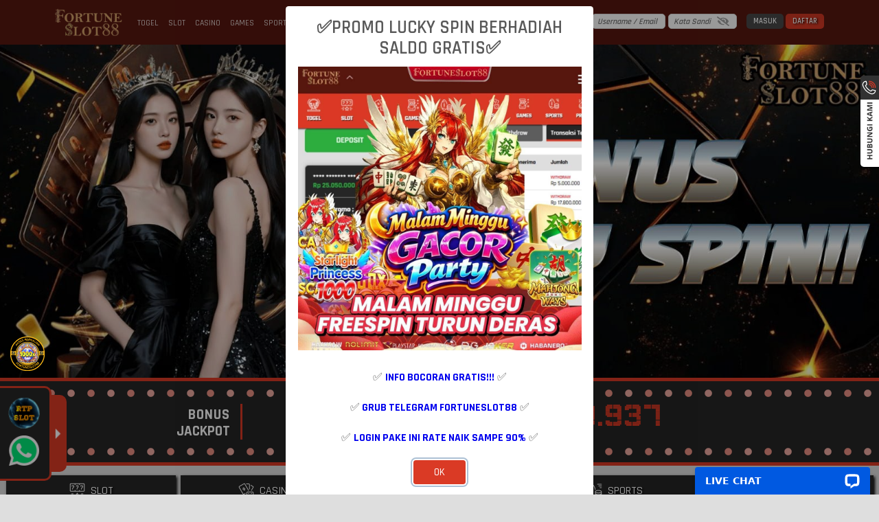

--- FILE ---
content_type: application/javascript; charset=UTF-8
request_url: https://api.livechatinc.com/v3.6/customer/action/get_dynamic_configuration?x-region=us-south1&license_id=13827786&client_id=c5e4f61e1a6c3b1521b541bc5c5a2ac5&url=https%3A%2F%2Ffortuneslot88shark.com%2F&channel_type=code&implementation_type=potentially_gtm&jsonp=__e2c5uzzdrq
body_size: 271
content:
__e2c5uzzdrq({"organization_id":"76f300a6-8a4b-47ad-bc21-c4d1dc8bbac0","livechat_active":true,"livechat":{"group_id":0,"client_limit_exceeded":false,"domain_allowed":true,"online_group_ids":[0],"config_version":"1526.0.1.354.696.428.2.1.3.334.3.21.1","localization_version":"4940c52ca0caf914a8b155bf4411bbe5_91898d151f9df0b803fff109c3feeaad","language":"id"},"default_widget":"livechat"});

--- FILE ---
content_type: application/javascript; charset=UTF-8
request_url: https://fortuneslot88shark.com/_nuxt/desktop/pages/promo/index.c944c78.js
body_size: 2085
content:
(window.webpackJsonp=window.webpackJsonp||[]).push([[38],{463:function(t,e,o){"use strict";var n=o(0),r=(o(7),o(190));e.a={asyncData:function(t){return Object(n.a)(regeneratorRuntime.mark((function e(){var o,n,r,l;return regeneratorRuntime.wrap((function(e){for(;;)switch(e.prev=e.next){case 0:return o=t.store,t.req,n=t.route,r=n.path,l=window.location.hostname,e.next=4,o.getters["config/currentPage"](r);case 4:return e.t0=e.sent,e.t1=l,e.abrupt("return",{seoData:e.t0,host:e.t1});case 7:case"end":return e.stop()}}),e)})))()},head:r.a}},479:function(t,e,o){var content=o(487);content.__esModule&&(content=content.default),"string"==typeof content&&(content=[[t.i,content,""]]),content.locals&&(t.exports=content.locals);(0,o(31).default)("048eb112",content,!0,{sourceMap:!1})},486:function(t,e,o){"use strict";o(479)},487:function(t,e,o){(e=o(30)(!1)).push([t.i,".thumbnail .shadow[data-v-4f28b37c]{position:absolute;left:0;right:0;top:0;bottom:0;background-color:rgba(0,0,0,.4);display:none;border-radius:5px}.thumbnail .shadow.show[data-v-4f28b37c]{display:block;z-index:2}.thumbnail .unactive[data-v-4f28b37c]{position:absolute;right:0;top:0;display:none;background-color:var(--mode-greylight);padding:5px 15px;color:#fff;border-radius:0 0 0 10px;font-weight:600;z-index:3;box-shadow:1px 1px 5px 1px var(--mode-shadowlight)}.thumbnail .unactive.promo[data-v-4f28b37c]{display:block}.thumbnail-promo[data-v-4f28b37c]{padding:0 15px;max-height:0;position:absolute;left:0;right:0;bottom:0;background-color:rgba(0,0,0,.75);color:#fff;transition:max-height .15s ease-in-out}.thumbnail-promo-heading[data-v-4f28b37c]{white-space:nowrap;overflow:hidden;text-overflow:ellipsis;margin:0 0 10px}@media (max-width:1366px){.thumbnail-promo-heading[data-v-4f28b37c]{font-size:12px;font-weight:600}}.thumbnail-promo-date[data-v-4f28b37c]{font-size:14px}@media (max-width:1366px){.thumbnail-promo-date[data-v-4f28b37c]{font-size:10px}}.thumbnail-promo img[data-v-4f28b37c]{width:25px;margin-right:5px}@media (max-width:1366px){.thumbnail-promo img[data-v-4f28b37c]{width:20px}}.thumbnail:hover .thumbnail-promo[data-v-4f28b37c]{padding:10px 15px;max-height:85px;transition:max-height .15s ease-in-out}.thumbnail[data-v-4f28b37c]{height:100%;background:#000}",""]),t.exports=e},492:function(t,e,o){"use strict";o(68),o(6),o(15);var n=o(43),r=o(475),l=o.n(r),c=o(37),d=o(34),m={name:"Promo",mixins:[c.a,d.a],components:{icons:n.a},props:{detail:{type:Object,required:!0,default:null}},methods:{kebabcase:function(t){return l()(t)}}},h=(o(486),o(14)),component=Object(h.a)(m,(function(){var t=this,e=t._self._c;return e("div",{staticClass:"px-2 mb-3",class:[{"col-4":t.$store.state.promo.list.length>2},{"col-6":t.$store.state.promo.list.length<3}],staticStyle:{overflow:"hidden"}},[e("div",{staticClass:"thumbnail"},[t.$auth.loggedIn&&t.$store.state.promo.taken.length>0?e("div",{staticClass:"text-uppercase unactive",class:{promo:t.$store.state.promo.taken.find((function(e){return e.promoId===t.detail.id}))}},[t._v("\n      "+t._s(t.t("promo.promo-list.claimed.label"))+"\n    ")]):t._e(),t._v(" "),t.$auth.loggedIn&&t.$store.state.promo.taken.length>0?e("n-link",{attrs:{to:"/promo/".concat(t.kebabcase(t.detail.name),"/").concat(t.detail.id)}},[t.$auth.loggedIn&&t.$store.state.promo.taken.length>0?e("div",{staticClass:"shadow",class:{show:t.$store.state.promo.taken.find((function(e){return e.promoId===t.detail.id}))}}):t._e()]):t._e(),t._v(" "),e("div",{staticClass:"thumbnail-img img-animated pointer dflex vertical-align-center",staticStyle:{height:"100%"}},[e("n-link",{staticStyle:{width:"100%"},attrs:{to:"/promo/".concat(t.kebabcase(t.detail.name),"/").concat(t.detail.id)}},[e("img",{directives:[{name:"lazy",rawName:"v-lazy",value:{src:"".concat(t.getNewImageUrl(t.detail.imageUrl),"?w=850"),loading:"/loading-vendor.svg"},expression:"{\n            src: `${getNewImageUrl(detail.imageUrl)}?w=850`,\n            loading: '/loading-vendor.svg'\n          }"}],staticClass:"img-responsive",attrs:{alt:t.detail.name}})])],1),t._v(" "),e("div",{staticClass:"thumbnail-caption thumbnail-promo text-white pointer"},[e("n-link",{staticClass:"text-white",attrs:{to:"/promo/".concat(t.kebabcase(t.detail.name),"/").concat(t.detail.id)}},[e("p",{staticClass:"heading-4 thumbnail-promo-heading"},[t._v("\n          "+t._s(t.detail.name)+"\n        ")]),t._v(" "),e("div",{staticClass:"dflex vertical-align-center"},[e("icons",{staticClass:"img-medium mr-1",attrs:{type:"clock",flat:""}}),t._v(" "),e("div",{staticClass:"thumbnail-promo-date"},[e("span",{staticClass:"font-400"},[t._v(t._s(t.t("promo.promo-list.promo-period.label"))+" :")]),t._v(" "),e("br"),t._v(" "),e("span",{staticClass:"font-600"},[t._v("\n              "+t._s(t.$moment(t.detail.startDate).locale("en").format("DD MMMM YYYY"))+"\n              -\n              "+t._s(t.$moment(t.detail.endDate).locale("en").format("DD MMMM YYYY"))+"\n            ")])])],1)])],1)],1)])}),[],!1,null,"4f28b37c",null);e.a=component.exports},775:function(t,e,o){"use strict";o.r(e);o(15);var n=o(0),r=(o(7),o(11),o(21),o(22),o(463)),l=o(43),c=o(478),d=o.n(c),m=o(485),h=o.n(m),f=o(492),v=o(37),x=o(34),w=h()({auth:!1,components:{promo:f.a,icons:l.a,VueSlickCarousel:d.a},asyncData:function(t){return Object(n.a)(regeneratorRuntime.mark((function e(){var o,n;return regeneratorRuntime.wrap((function(e){for(;;)switch(e.prev=e.next){case 0:return o=t.store,n=[],0===o.state.config.highlightPromo.length&&n.push(o.dispatch("config/getHighlightPromo")),0===o.state.promo.list.length&&n.push(o.dispatch("promo/fetchAllPromo")),e.next=6,Promise.all(n);case 6:case"end":return e.stop()}}),e)})))()},mixins:[r.a,v.a,x.a],data:function(){return{settings:{lazyLoad:"ondemand",autoplay:!0,fade:!0,autoplaySpeed:1e4,speed:1500,adaptiveHeight:!0}}},computed:{promos:function(){return this.$store.state.promo.list}}}),_=o(14),component=Object(_.a)(w,(function(){var t=this,e=t._self._c;t._self._setupProxy;return t.$route.params.id?e("nuxt-child"):e("div",{staticClass:"promo-page"},[t.$store.state.config.highlightPromo.length>0?e("div",{staticClass:"promo-heading container-full"},[e("VueSlickCarousel",t._b({attrs:{arrows:!1,dots:!0}},"VueSlickCarousel",t.settings,!1),t._l(t.$store.state.config.highlightPromo,(function(o){return e("a",{key:o.uuid,staticClass:"promo-slider",attrs:{href:o.url,target:"_black",rel:"noopener noreferrer"}},[e("img",{staticClass:"img-responsive img-width-100",attrs:{src:t.getNewImageUrl(o.imageUrl),alt:o.name}})])})),0)],1):t._e(),t._v(" "),e("div",{staticClass:"container promo-page-body my-3"},[e("div",{staticClass:"row"},[e("div",{staticClass:"col-12 px-2"},[e("div",{staticClass:"heading text-dark"},[e("p",{staticClass:"heading-1 dflex vertical-align-center font-600 mb-2"},[e("icons",{staticClass:"img-xl mr-2",attrs:{type:"promo"}}),t._v("\n            "+t._s(t.t("promo.label"))+"\n          ")],1)])])]),t._v(" "),t.promos.length>0?e("div",{staticClass:"row"},t._l(t.promos,(function(t){return e("promo",{key:t.uuid,attrs:{detail:t}})})),1):e("div",{staticClass:"row"},[e("div",{staticClass:"col-12 mt-5"},[e("img",{staticClass:"img-height img-height-xl",attrs:{src:"/promo.svg",alt:"Promo HIde"}}),t._v(" "),e("p",{staticClass:"heading-2 text-capitalize text-center text-dark mt-3 font-600"},[t._v("\n          "+t._s(t.t("promo.empty.label"))+"\n        ")])])])])])}),[],!1,null,null,null);e.default=component.exports}}]);